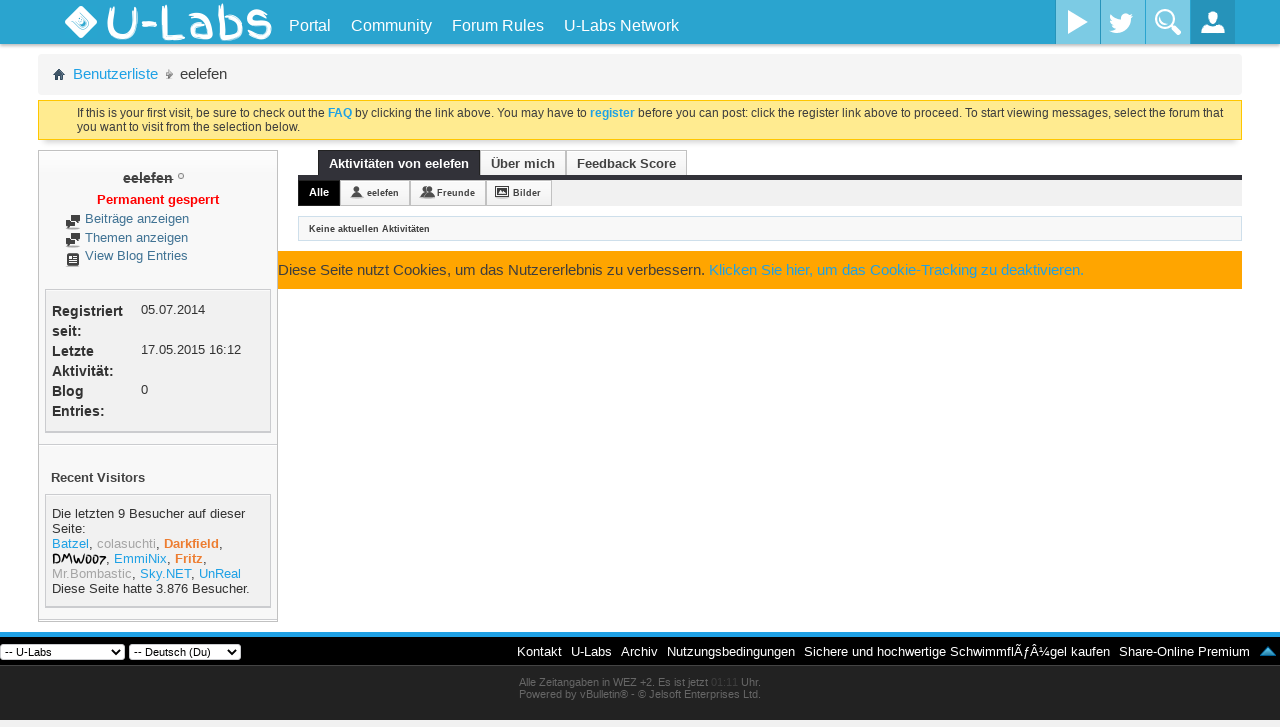

--- FILE ---
content_type: text/html; charset=ISO-8859-1
request_url: https://u-labs.de/forum/members/eelefen-15080
body_size: 14710
content:
<!DOCTYPE html PUBLIC "-//W3C//DTD XHTML 1.0 Transitional//EN" "http://www.w3.org/TR/xhtml1/DTD/xhtml1-transitional.dtd">
<html xmlns="http://www.w3.org/1999/xhtml" dir="ltr" lang="de" id="vbulletin_html">
<head>
	<meta http-equiv="Content-Type" content="text/html; charset=ISO-8859-1" />
<meta id="e_vb_meta_bburl" name="vb_meta_bburl" content="https://u-labs.de/forum" />
<base href="https://u-labs.de/forum/" /><!--[if IE]></base><![endif]-->
<meta name="viewport" content="width=device-width, initial-scale=1.0, maximum-scale=1.0" />


	<link rel="Shortcut Icon" href="images/ulabs/favicon.ico" type="image/x-icon" />


		<meta name="keywords" content="it,technik,games,spiele,konsolen,entwicklung,kaufberatung,development,webentwicklung,security,c#,php,java,javascript,photoshop,gfx,reallife" />
		<meta name="description" content="U-Labs ist deine Community rund um Games, Multimedia, IT und mehr!" />


<!-- uLabs Theme CSS-File -->
<link rel="stylesheet" type="text/css" href="clientscript/ulabsmenu/css/ulabsmenu-full.min.css?v=3" />
<!-- uLabs Theme CSS-File END -->




<script type="text/javascript">
	if (typeof YAHOO === 'undefined') // Load ALL YUI Local
	{
		document.write('<script type="text/javascript" src="clientscript/yui/yuiloader-dom-event/yuiloader-dom-event.js?v=425"><\/script>');
		document.write('<script type="text/javascript" src="clientscript/yui/connection/connection-min.js?v=425"><\/script>');
		var yuipath = 'clientscript/yui';
		var yuicombopath = '';
		var remoteyui = false;
	}
	else	// Load Rest of YUI remotely (where possible)
	{
		var yuipath = 'clientscript/yui';
		var yuicombopath = '';
		var remoteyui = true;
		if (!yuicombopath)
		{
			document.write('<script type="text/javascript" src="clientscript/yui/connection/connection-min.js"><\/script>');
		}
	}
	var SESSIONURL = "s=d9281905da9d54dafb654a849338e908&";
	var SECURITYTOKEN = "guest";
	var IMGDIR_MISC = "images/ulabs/misc";
	var IMGDIR_BUTTON = "images/ulabs/buttons";
	var vb_disable_ajax = parseInt("0", 10);
	var BBURL = "https://u-labs.de/forum";
	var SIMPLEVERSION = "425";
	var LOGGEDIN = 0 > 0 ? true : false;
	var THIS_SCRIPT = "member";
	var RELPATH = "member.php?u=15080";
	var PATHS = {
		forum : "",
		cms   : "",
		blog  : ""
	};
	var AJAXBASEURL = "https://u-labs.de/forum/";
</script>





<script type="text/javascript">
var visitorSourceMatch = document.location["search"].match(/src=([^&]+)/);

if(visitorSourceMatch != null) {
    var visitorSource = visitorSourceMatch[1];
    var noVisitorCookieSet = document.cookie.indexOf("visitorSrc=" + visitorSource) == -1;

    if(noVisitorCookieSet) {
        if(visitorSource == "googleAdWords" || visitorSource == "adklick") {
            var expirationDate = new Date();
            expirationDate.setFullYear(expirationDate.getFullYear() + 5);
            var cookieString = "visitorSrc=" + visitorSource + "; path=/; expires=" + expirationDate.toGMTString();
            console.log("CookieString: " + cookieString);
            document.cookie = cookieString;
        }
    }
}
</script>


	<link rel="alternate" type="application/rss+xml" title="U-Labs Community RSS-Feed" href="https://u-labs.de/forum/external.php?type=RSS2" />
	



	<link rel="stylesheet" type="text/css" href="clientscript/vbulletin_css/style00025l/main-rollup.css?d=1670961902" />
        

	<!--[if lt IE 8]>
	<link rel="stylesheet" type="text/css" href="clientscript/vbulletin_css/style00025l/popupmenu-ie.css?d=1670961902" />
	<link rel="stylesheet" type="text/css" href="clientscript/vbulletin_css/style00025l/vbulletin-ie.css?d=1670961902" />
	<link rel="stylesheet" type="text/css" href="clientscript/vbulletin_css/style00025l/vbulletin-chrome-ie.css?d=1670961902" />
	<link rel="stylesheet" type="text/css" href="clientscript/vbulletin_css/style00025l/vbulletin-formcontrols-ie.css?d=1670961902" />
	<link rel="stylesheet" type="text/css" href="clientscript/vbulletin_css/style00025l/editor-ie.css?d=1670961902" />
	<![endif]-->

	<title>Profil: eelefen - U-Labs Community</title>
	
	<script type="text/javascript" src="clientscript/vbulletin_quick_edit_generic.js?v=425"></script>
	<script type="text/javascript" src="clientscript/vbulletin_quick_edit_visitormessage.js?v=425"></script>
	<script type="text/javascript" src="clientscript/vbulletin_activitystream.js?v=425"></script>
	<script type="text/javascript">

	<!--
	var isIE7 = navigator.userAgent.toLowerCase().indexOf('msie 7') != -1;
	var isIE = navigator.userAgent.toLowerCase().indexOf('msie') != -1;
	var isIE6 = navigator.userAgent.toLowerCase().indexOf('msie 6') != -1;
	var THISUSERID = 15080;


	vB_XHTML_Ready.subscribe(init_PostBits_Lite);

	function init_PostBits_Lite()
	{
		var postbits = YAHOO.util.Dom.getElementsByClassName("postbit_lite", "li", "postlist");
		for (var i = 0; i < postbits.length; i++)
		{
			new PostBit_Lite(postbits[i]);
		}
	}

	function PostBit_Lite(postbit)
	{
		this.postbit = YAHOO.util.Dom.get(postbit);
		this.postid = postbit.id.substr("piccom_".length);
		this.inlinemod = new InlineModControl(this.postbit, this.postid, "imodsel");
	}

	function getParentElement(starterElement, classPattern, testTagName) {
		var currElement = starterElement;
		var foundElement = null;
		while(!foundElement && (currElement = currElement.parentNode)) {
			if ((classPattern && (currElement.className.indexOf(classPattern) != -1)) || (testTagName && (testTagName.toLowerCase() == currElement.tagName.toLowerCase()))) 
			{
				foundElement = currElement;
			}
		}
		//go up the parentNode tree until found element with matching className
		return foundElement;
	}

	//getParentElement
	function tabViewPicker(anchorObject) {
		var clickedTabId = null;
		var tabtree = getParentElement(anchorObject,"tabslight");
		var anchorInventory = tabtree.getElementsByTagName("a");

		var tabIds = [];
		for (var i=0; (currAnchor = anchorInventory[i]); i++) {
			var anchorId = currAnchor.href.substring(currAnchor.href.indexOf("#") + 1, currAnchor.href.length);
			var parentDd = getParentElement(currAnchor,null,"dd");
			if (currAnchor == anchorObject) {
				clickedTabId = anchorId;
				parentDd.className = "userprof_module";
			}
			else
			{
				parentDd.className = "userprof_moduleinactive";
			}
			tabIds.push(anchorId);
		}
	
		//loop thru anchors to gather all tab IDs and set appropriate selected status
		for (var j=0; (currTabId = tabIds[j]); j++) {
			var elem = document.getElementById("view-" + currTabId);
			if (!elem) {continue;}
			if (currTabId == clickedTabId) {
				//elem.className="selected_view_section";
				YAHOO.util.Dom.replaceClass(elem, "view_section", "selected_view_section");
			}
			else
			{
				//elem.className="view_section";
				YAHOO.util.Dom.replaceClass(elem, "selected_view_section", "view_section");
			}
		}

		//set appropriate status on all tabs.
		return false;
	}
	//-->
    </script>

	

	

	
		<link rel="stylesheet" type="text/css" href="clientscript/vbulletin_css/style00025l/memberinfo-rollup.css?d=1670961902" />
	

	<style type="text/css">/**
* Blog Tab
*/

#view-blog .bloglist {width: 100%;}
#view-blog .bloglistall {width: 100%;}
#view-blog .bloglisthead {width: 100%;}
#view-blog .bloglisthead dd {padding: 0.5em; background: #e9e9e9 none repeat-x  ;font:   normal 12px ;}
#view-blog .bloglistinfo{width: auto;}
#view-blog .blogliststats, #view-blog .blogstats {width: 100px;text-align: center;}
#view-blog .bloglistcomments{width: 125px;}
#view-blog .bloglistlastpost, #view-blog .bloglastpost {width: 200px;}
#view-blog .bloglistnotification{width: 108px;}
#view-blog .blogcatbit {padding:0;width:100%;}
#view-blog .blogcatbit .td {padding:0.5em; border-bottom:1px dotted #c8c8c8;}

/**
* iTrader Tab
*/

#cat_itrader_stats-tab, #cat_itrader_stats-tab a:hover {
	height:25px;
	display:inline;
	background-color:transparent;
	margin:0px;
	padding:0px;
	text-align:center;
	border:none;
	
}

a:hover#cat_itrader_stats-tab {
	background:transparent;
}</style>

	<!--[if lt IE 8]><link rel="stylesheet" type="text/css" href="clientscript/vbulletin_css/style00025l/sidebar-ie.css?d=1670961902" />
	<link rel="stylesheet" type="text/css" href="clientscript/vbulletin_css/style00025l/member-ie.css?d=1670961902" />
	<link rel="stylesheet" type="text/css" href="clientscript/vbulletin_css/style00025l/postbit-lite-ie.css?d=1670961902" /><![endif]-->

	

	
		<link rel="stylesheet" type="text/css" href="css.php?userid=15080&amp;cssuid=0&amp;d=1767222687&amp;td=ltr&amp;styleid=0&amp;sheet=userprofile.css" />
		<link rel="stylesheet" type="text/css" href="clientscript/vbulletin_css/style00025l/additional.css?d=1670961902" />

<!-- uLabsMenu with jQuery  -->
<script type="text/javascript" src="clientscript/ulabsmenu/js/ulabsmenu-full.min.js?v=2"></script>
<!-- GA Tracking Ereignisse -->
<script type="text/javascript">
$(function() {
	var threadId = getThreadId();
	// Antwort auf einen Thread wird gepostet
	$("#qr_submit").click(function() { 
		_gaq.push(['_trackEvent','Forum', 'Post', threadId]);
	});
});
function getThreadId() {
    var searchThreadId = $("input[name='searchthreadid']");
    if(searchThreadId.length != 0) {
        return searchThreadId.val();
    }
    return -1;
}
</script>
<!-- GA -->
<!--
<script type="text/javascript">
  var _gaq = _gaq || [];
  _gaq.push(['_setAccount', 'UA-19852165-5']);
  _gaq.push (['_gat._anonymizeIp']);
  _gaq.push(["_setCustomVar", 2, "Angemeldet", (0 > 0 ? "Ja" : "Nein"), 2]);
  _gaq.push(["_setCustomVar", 1, "Projekt", "Forum", 3]);
  _gaq.push(['_trackPageview']);

  (function() {
    var ga = document.createElement('script'); ga.type = 'text/javascript'; ga.async = true;
    
    ga.src = ('https:' == document.location.protocol ? 'https://' : 'http://') + 'stats.g.doubleclick.net/dc.js';
    var s = document.getElementsByTagName('script')[0]; s.parentNode.insertBefore(ga, s);
  })();
</script>
-->
<!-- GA ende -->


<script type="text/javascript">
  var _paq = window._paq || [];
 
  _paq.push(['setCustomRequestProcessing', function(params){
       httpRequest = new XMLHttpRequest();
       httpRequest.open('GET', '//insights.u-labs.de/custom.php?d=' + btoa(params) + '&ts=' + new Date().getTime());
       httpRequest.send();
  }]);

  

  _paq.push(['enableHeartBeatTimer']);
  _paq.push(['trackPageView']);
  _paq.push(['enableLinkTracking']);
  (function() {
    var u="//insights.u-labs.de/";
    _paq.push(['setTrackerUrl', u+'mtm']);
    _paq.push(['setSiteId', '5']);
    var d=document, g=d.createElement('script'), s=d.getElementsByTagName('script')[0];
    g.type='text/javascript'; g.async=true; g.defer=true; g.src=u+'smtm'; s.parentNode.insertBefore(g,s);
  })();
</script>
 
<noscript>
    <img src="https://insights.u-labs.de/mtm?idsite=5&rec=1" style="border:0" alt="" />
</noscript>
	
</head>

<body>
	



<!--<div id="content-container">
<div id="main-content" class="clearfix">-->

<div id="main-container" class="container-fluid relative overflow-hidden full-height">
    <!-- Side Menu (.st-effect-1) -->
    <nav class="hidden-menu st-effect-1" id="menu-1">
		<h2>Hallo <a href="members/unregistriert-0?s=d9281905da9d54dafb654a849338e908">Unregistriert</a>!</h2>
		<ul>
			<li>
				<a href="usercp.php"><i class="icon-cog icon-white icon-pos"></i>Kontrollzentrum</a>
			</li>
			<li>
				<a href="profile.php?do=editprofile"><i class="icon-pencil icon-white icon-pos"></i>Profil bearbeiten</a>
			</li>
			<li>
				<a href="private.php"><i class="icon-envelope icon-white icon-pos"></i>Nachrichtensystem</a>
			</li>
			<li>
				<a href="search.php?do=getnew&contenttype=vBForum_Post"><i class="icon-file icon-white icon-pos"></i>Neue Beiträge</a>
			</li>
			<li>
				<a href="search.php?do=finduser&userid=0&starteronly=1&contenttype=vBForum_Thread"><i class="icon-list-alt icon-white icon-pos"></i>Meine Themen</a>
			</li>
			<li>
				<a href="premiumMembershipOrder.php"><i class="icon-list-alt icon-white icon-pos"></i>Premium-Mitglied werden</a>
			</li>
			<li>
				<a href="profile.php?do=buddylist"><i class="icon-heart icon-white icon-pos"></i>Kontakte</a>
			</li>
			<li>
				<a href="calendar.php"><i class="icon-calendar icon-white icon-pos"></i>Kalender</a>
			</li>
			<li>
				<a href="misc.php?do=myreports"><i class="icon-flag icon-white icon-pos"></i>Meine Reports</a>
			</li>
        <li><a href="#"><i class="icon-off icon-white icon-pos"></i>Logout</a></li>
      </ul>
	  <!-- social network sidebar top right -->
      <div class="social-media-sidebar">
        <a class="facebook-sb" title="Facebook" target="_blank" href="https://www.facebook.com/ULabsOfficial"><span>Facebook</span></a>
        <a class="twitter-sb" title="Twitter" target="_blank" href="https://twitter.com/ULabsDE"><span>Twitter</span></a>
      </div>
    </nav>
    <!-- /Side Menu (.st-effect-1) -->
    
    <!-- WRAPPER -->
    <div class="wrapper relative full-height">
		<!-- ST-CONTENT -->
		<div class="st-content relative full-height"><!-- this is the wrapper for the content -->
			<!-- ST-CONTENT-INNER -->
			<div class="st-content-inner relative">
				<!-- MAIN -->
				<div id="mainn" class="main" style="position:relative">
					<!-- MENU-BG -->
					<div class="container-fluid menu-bg" style="width: 100%;">
						<!-- BM-CONTAINER -->
						<div class="row-fluid site-width bm-container">
							
								<!-- Gäste: Platzhalter für den nicht vorhandenen uButton -->
								<div class="slidemenu-toggler" style="width:100px;height:40px;"></div>
							
							<!-- Titel -->
							<div class="site-title">
								<a href="https://u-labs.de/forum">
									<!-- Logo vom alten Design mit Flamme -->
									<!--<div id="ulabs-logo"></div>-->
									<img src="https://u-img.net/img/7797Mq.png" id="ulabs-logo" style="width: auto">
									<h1 id="ulabs">U-Labs</h1>
								</a>
							</div>
							<div class="top-nav hidden-phone">
								<ul>
								
		
			
				
					
						
							<li id="link_nti5_329"><a href="https://u-labs.de">Portal</a></li>
						
					
				
					
						<li id="vbmenu_community">
							<a href="javascript://" class="popupctrl">Community</a>
							<ul>
								
									<li><li id="vbclink_members"><a href="memberlist.php?s=d9281905da9d54dafb654a849338e908">Benutzerliste</a></li>
								
									<li><li id="vbflink_calendar"><a href="calendar.php?s=d9281905da9d54dafb654a849338e908">Kalender</a></li>
								
									<li><li id="link_mzu1_787"><a href="showgroups.php">Forum-Team</a></li>
								
								
							</ul>
						</li>
					
				
					
						
							<li id="vsafrules_link"><a href="misc.php??s=d9281905da9d54dafb654a849338e908do=vsarules">Forum Rules</a></li>
						
					
				
				
			
		
									<!-- notifications -->
									
									<!-- uLabs Network -->
									<li class="top-nav-mega"><a href="/" title="">U-Labs Network</a>
										<ul class="top-nav-mega-1">
											<div class="row-fluid">
												<div class="span12">
													<!-- Account-Boerse -->
													<div class="row-fluid mega-news-item">
														<div class="span4">
															<img src="https://u-img.net/img/4147Ak.png" alt="Kostenloser Premium-Download von Uploaded.net und Share-Online.biz mit der Account-Boerse!">
														</div>
														<div class="span8">
															<h3><a href="https://u-labs.de/accountBoerse/" title="Account-Boerse" onclick="_gaq.push(['_trackEvent', 'Navigation', 'uLabsNetwork', 'Account-Boerse']);">Account-Boerse</a></h3>
															Downloade ohne Wartezeit und Geschwindigkeitsbeschränkung von Uploaded.net und Share-Online.biz!
														</div>
													</div>
													<!-- U-IMG -->
													<div class="row-fluid mega-news-item">
														<div class="span4">
															<img src="https://u-img.net/img/5750Gw.png" alt="U-IMG - Dein einfacher und schneller Speicherdienst für Bilder aller Art!">
														</div>
														<div class="span8">
															<h3><a href="https://u-img.net" title="U-IMG" onclick="_gaq.push(['_trackEvent', 'Navigation', 'uLabsNetwork', 'U-IMG']);">U-IMG</a></h3>
															Schneller Speicherdienst für Bilder, die in Forenbeiträge eingefügt oder an Freunde gesendet werden können.
														</div>
													</div>
												</div>
											</div>
										</ul>
									</li>
								</ul>
							</div>
							
                <!-- Wayout Menu - Social Media Buttons -->
                <div class="social-media visible-desktop">
                  <!--<a class="facebook" data-toggle="tooltip" title="Facebook" href="http://www.facebook.com/pages/U-Hacksnet/177401285710063?ref=hl" target="_blank"><span>Facebook</span></a>-->
                  <a class="youtube" title="YouTube" href="https://www.youtube.com/channel/UCojIU5d16KMXYcsjPkovmqQ" target="_blank" ><span>YouTube</span></a>
                  <a class="twitter" title="Twitter" href="https://twitter.com/ULabsDE" target="_blank" ><span>Twitter</span></a>
                  <!--<a class="google-plus" title="Google+" href="#"><span>Google Plus</span></a>-->
                </div>
                <!-- /Wayout Menu - Social Media Buttons -->
                
                <!-- Wayout Menu - Search Toggle -->
                <div class="search-toggler hidden-phone">
                  <button id="search-form" class="search-toggle"></button>
                </div>
                <!-- /Wayout Menu - Search Toggle -->
                
                <!-- Wayout Menu - Login Toggle -->
                <div class="loginbox-toggler">
                  <button id="login-form" class="login-toggle"></button>
                </div>
                <!-- Wayout Menu - /Login Toggle -->
                
              </div>
              <!-- /BM-CONTAINER -->
              
              <!-- Search Input -->
			  <form id="ulQuickSearch" action="search.php?do=process" method="post">
					<input type="hidden" name="securitytoken" value="guest">
					<input type="hidden" name="do" value="process">
					<input type="text" name="query" id="search-container" placeholder="Was suchst du?">
			</form>
              <!-- /Search Input -->
              
              <!-- Login Container -->
              <div id="login-container">
			  
                <form id="login-form" method="POST" action="login.php?do=login" onsubmit="md5hash(vb_login_password, vb_login_md5password, vb_login_md5password_utf, 0)">
                  <div class="control-group">
                    <div class="controls">
                      <input type="text" id="vb_login_username" name="vb_login_username" accesskey="u" placeholder="Benutzername">
                    </div>
                  </div>
                  <div class="control-group">
                    <div class="controls">
                      <input type="password" id="vb_login_password" name="vb_login_password" placeholder="Password">
                    </div>
                  </div>
				  <div class="control-group">
                    <div class="controls">
						<label for="cb_cookieuser"><input type="checkbox" name="cookieuser" id="cb_cookieuser" value="1" checked="checked" tabindex="1" /> <acronym style="border-bottom: 1px dotted #000000; cursor: help; vertical-align: top;" title="Sie bleiben angemeldet, bis Sie sich selbst abmelden.">Angemeldet bleiben?</acronym></label>
</div>
				  </div>
                  <div class="register-forgot clearfix">
                  	<div style="float:left"><a href="register.php">Registrieren</a></div>
                    <div style="float:right"><a href="login.php?do=lostpw">Logindaten vergessen?</a></div>
                  </div>
				  
				  <input type="hidden" value="" name="s">
					<input type="hidden" value="guest" name="securitytoken">
					<input type="hidden" value="login" name="do">
					<input type="hidden" name="vb_login_md5password">
					<input type="hidden" name="vb_login_md5password_utf">
					<input class="hiddensubmit" type="submit" value="do" name="hiddenlogin">

                  <button href="javascript:void(0)">Login</button>
                </form>
			
              </div>
              <!-- /Login Container -->
              
            </div>
            <!-- /MENU-BG -->
          </div>
          <!-- MAIN -->
          
          <!-- Curtain fade-in when menu item hovered -->
          <div class="curtain"></div>
          <!-- / Curtain -->

<!-- NEW NAVI END -->

<div class="wrapper">






    <!-- UL sidebar newest posts -->
    <script type="text/javascript">
        var ulSidebarAjaxBaseUrl = 'https://u-labs.de/forum';
    </script>
    <script type="text/javascript" src="https://u-labs.de/forum/clientscript/ul-post-sidebar.js"></script>




	




<style type="text/css">
.postcontent img {
    max-width: 100%;
}
</style>
	</div><!-- closing div for above_body -->




<div class="body_wrapper">

<div id="breadcrumb" class="breadcrumb">
	<ul class="floatcontainer">
		
		<li class="navbithome"><a href="index.php?s=d9281905da9d54dafb654a849338e908" accesskey="1"><span class="navbithomeicon"></span></a></li>
		
	<li class="navbit"><a href="memberlist.php?s=d9281905da9d54dafb654a849338e908">Benutzerliste</a></li>

		
	<li class="navbit lastnavbit"><span>eelefen</span></li>

	</ul>
	<hr />
</div>


<!-- Twitchbox -->

<!-- /Twitchbox -->





	<form action="profile.php?do=dismissnotice" method="post" id="notices" class="notices">
		<input type="hidden" name="do" value="dismissnotice" />
		<input type="hidden" name="s" value="s=d9281905da9d54dafb654a849338e908&amp;" />
		<input type="hidden" name="securitytoken" value="guest" />
		<input type="hidden" id="dismiss_notice_hidden" name="dismiss_noticeid" value="" />
		<input type="hidden" name="url" value="" />
		<ol>
			<li class="restore" id="navbar_notice_5">
   <div class="notice_wrap">
	
	
	If this is your first visit, be sure to
		check out the <a href="faq.php?s=d9281905da9d54dafb654a849338e908" target="_blank"><b>FAQ</b></a> by clicking the
		link above. You may have to <a href="register.php?s=d9281905da9d54dafb654a849338e908" target="_blank"><b>register</b></a>
		before you can post: click the register link above to proceed. To start viewing messages,
		select the forum that you want to visit from the selection below.
   </div>
</li>
		</ol>
	</form>

	
	<div class="member_content userprof fullwidth" style="display:block;" id="member_content">
		<div class="profile_widgets member_summary userprof_moduleinactive userprof_moduleinactive_border sidebarleft" id="sidebar_container">
			<div class="block mainblock moduleinactive_bg">
				<h1 class="blocksubhead prof_blocksubhead">
					
					<span id="userinfo">
						<span class="member_username"><span class="permalocked">eelefen</span></span>
						<span class="member_status"><img class="inlineimg onlinestatus" src="images/ulabs/statusicon/user-offline.png" alt="eelefen ist offline" border="0" />
</span>
						
							<br />
							<span class="usertitle"><span class="permalocked-title"><b>Permanent gesperrt</b></span></span>
						
						
						
					</span>
				</h1>
				<div id="userinfoblock" class="floatcontainer">
					
					<ul id="usermenu" class="usermenu">
						
						
						
						
						
						
						
						<li><a href="search.php?s=d9281905da9d54dafb654a849338e908&amp;do=finduser&amp;userid=15080&amp;contenttype=vBForum_Post&amp;showposts=1"><img src="images/ulabs/site_icons/forum.png" alt="Beiträge anzeigen" class="inlineimg" /> Beiträge anzeigen</a></li>
						<li><a href="search.php?s=d9281905da9d54dafb654a849338e908&amp;do=finduser&amp;userid=15080&amp;starteronly=1&amp;contenttype=vBForum_Thread"><img src="images/ulabs/site_icons/forum.png" alt="Themen anzeigen" class="inlineimg" /> Themen anzeigen</a></li>
						
						
							<li><a href="blog.php?s=d9281905da9d54dafb654a849338e908&amp;u=15080" rel='nofollow'><img src="images/ulabs/site_icons/blog.png" class="inlineimg" alt="" /> View Blog Entries</a></li>
						
						
					</ul>
				</div>
			</div>
		  
		  
		  <!-- stats_mini -->
<div id="view-stats_mini" class="subsection block">
	<div class="mini_stats blockbody userprof_content userprof_content_border">
	<div class="userinfo " >
		<h5 class="blocksubhead userprof_blocksubhead smaller">Kurzinfo</h5>
		<div class="blockrow member_blockrow">

			<dl class="stats">
				<dt>Registriert seit</dt>
				<dd> 05.07.2014</dd>
			</dl>
	
	
	<dl class="stats">
		<dt>Letzte Aktivität</dt>
		<dd> 17.05.2015 <span class="time">16:12</span></dd>
	</dl>
	

			<dl class="stats">
	<dt>Blog Entries</dt>
	<dd>0</dd>
</dl>
			
		</div>
	</div><!-- blockbody -->
</div><!-- widget block mini_stats -->
</div>
<div class="underblock"></div>
<!-- / stats_mini -->
		  
		  
		  
		  
		  
		  
		  
		  <!-- visitors -->
<div id="view-visitors" class="subsection block">
	<div class="visitors">
	<h5 class="blocksubhead userprof_blocksubhead smaller">Recent Visitors</h5>
	<div class="blockbody userprof_content userprof_content_border">
		<div class="blockrow member_blockrow">
			
				<div class="meta">
					Die letzten 9 Besucher auf dieser Seite:
				</div>
				<ol class="commalist">
					
						<li><a class="username" href="members/batzel-14676?s=d9281905da9d54dafb654a849338e908"><span class="user">Batzel</span></a>, </li>
					
						<li><a class="username" href="members/colasuchti-2505?s=d9281905da9d54dafb654a849338e908"><span class="plus">colasuchti</span></a>, </li>
					
						<li><a class="username" href="members/darkfield-6890?s=d9281905da9d54dafb654a849338e908"><span class="moderation" stye="color: #ED7D31">Darkfield</span></a>, </li>
					
						<li><a class="username" href="members/dmw007-18?s=d9281905da9d54dafb654a849338e908"><span class="projecthead">DMW007</span></a>, </li>
					
						<li><a class="username" href="members/emminix-20812?s=d9281905da9d54dafb654a849338e908"><span class="user">EmmiNix</span></a>, </li>
					
						<li><a class="username" href="members/fritz-9471?s=d9281905da9d54dafb654a849338e908"><span class="moderation" stye="color: #ED7D31">Fritz</span></a>, </li>
					
						<li><a class="username" href="members/mr-bombastic-1807?s=d9281905da9d54dafb654a849338e908"><span class="plus">Mr.Bombastic</span></a>, </li>
					
						<li><a class="username" href="members/sky-net-182?s=d9281905da9d54dafb654a849338e908"><span class="user">Sky.NET</span></a>, </li>
					
						<li><a class="username" href="members/unreal-2321?s=d9281905da9d54dafb654a849338e908"><span class="user">UnReal</span></a></li>
					
				</ol>
			
			<span class="totalvisits">Diese Seite hatte <strong>3.876</strong> Besucher.</span>
		</div>
	</div>
</div>
</div>
<div class="underblock"></div>
<!-- / visitors -->
		  
		  
		</div>
		<div class="member_tabs contentright" id="userprof_content_container">

			<div class="tabbackground" id="profile_tabs">
				<div class="floatleft" id="tab_container">
					<dl class="tabslight">
						<dt>Tab Content</dt>
						
						<dd class="userprof_module" ><a id="activitystream-tab" href="members/eelefen-15080?s=d9281905da9d54dafb654a849338e908&amp;tab=activitystream#activitystream" onclick="return tabViewPicker(this);">Aktivitäten von eelefen</a></dd>
						
						<dd class="userprof_moduleinactive" ><a id="aboutme-tab" href="members/eelefen-15080?s=d9281905da9d54dafb654a849338e908&amp;tab=aboutme#aboutme" onclick="return tabViewPicker(this);">Über mich</a></dd>
						
						
						
						<dd class="userprof_moduleinactive"><a id="cat_itrader_stats-tab" href="members/eelefen-15080?s=d9281905da9d54dafb654a849338e908&amp;tab=cat_itrader_stats#cat_itrader_stats" onclick="return tabViewPicker(this);">Feedback Score</a></dd>
					</dl>
				</div>
				
					
				
				<div class="memberprofiletabunder"></div>
			</div>

			<div class="profile_content userprof">
				<div id="view-activitystream" class="selected_view_section">
					<script type="text/javascript">
<!--
	var activity_stream_options = {
		'type'        : 'member',
		'mindateline' : '0',
		'maxdateline' : '0',
		'minscore'    : '0',
		'minid'       : '',
		'maxid'       : '',
		'count'       : '0',
		'totalcount'  : '0',
		'perpage'     : '30',
		'refresh'     : '1'
	};
// -->
</script>
<div class="activitystream_block">
	<div id="activity_tab_container">
		<div>
			<dl class="as-tabs">
				<dt>Tab Content</dt>
				<dd id="asall" class="selected"><div><a href="members/eelefen-15080?s=d9281905da9d54dafb654a849338e908&amp;tab=activitystream&amp;type=all">Alle</a></div></dd>
				<dd id="asuser" class=""><div><a href="members/eelefen-15080?s=d9281905da9d54dafb654a849338e908&amp;tab=activitystream&amp;type=user">eelefen</a></div></dd>
				<dd id="asfriend" class=""><div><a href="members/eelefen-15080?s=d9281905da9d54dafb654a849338e908&amp;tab=activitystream&amp;type=friends">Freunde</a></div></dd>
				
				<dd id="asphoto" class=""><div><a href="members/eelefen-15080?s=d9281905da9d54dafb654a849338e908&amp;tab=activitystream&amp;type=photos">Bilder</a></div></dd>
			</dl>
		</div>
	</div>
	
	<div id="newactivity_container" class="newactivity hidden userprof_headers userprof_headers_border">
		<span id="newactivitylink">Neue Aktivitäten (<span id="newactivitycount"></span>) - Hier klicken zum Aktualisieren</span>
	</div>	
	
	<div id="newactivity_nomore" class="newactivity hidden userprof_headers userprof_headers_border">
		<span>Bitte lade die Seite nochmals um 200+ neue Einträge anzusehen, welche in der Zwischenzeit erstellt wurden.</span>
	</div>	

	<ul id="activitylist">
		<li id="olderactivity" class="hidden">
			<div class="block1"><hr /></div>
			<div class="block2">Ältere Aktivitäten</div>
			<div class="block3"><hr /></div>
		</li>
		
	</ul>
	
	<div id="moreactivity_container" class="moreactivity userprof_headers userprof_headers_border">
		<a id="moreactivitylink" class="hidden" href="members/eelefen-15080?s=d9281905da9d54dafb654a849338e908&amp;tab=activitystream&amp;type=all&amp;page=1">Weitere Aktivitäten</a>
		<span id="noresults" class="hidden">Keine weiteren Ergebnisse</span>
		<span id="noactivity">Keine aktuellen Aktivitäten</span>
		<img id="moreactivityprogress" class="hidden" src="images/ulabs/misc/progress3.gif" alt="" />	
	</div>
</div>
				</div>
				<div id="view-visitor_messaging" class="view_section vm_other_prof">
					
				</div>
				<div id="view-aboutme" class="view_section">
					

<div class="blocksubhead subsectionhead userprof_headers userprof_headers_border">
	<span class="subsectiontitle">Über eelefen</span>

<!-- basic information -->
<h4 class="subsectionhead-understate" id="about-me">Allgemeines</h4>

</div>
<div class="subsection">
	<div class="blockbody userprof_content userprof_content_border">
		

		
	<h5 class="subblocksubhead subsubsectionhead first">Über eelefen</h5>
	
	<dl>

	<dt>Geschlecht:</dt>
	<dd>Weiblich</dd>


</dl>

	</div>
</div>

					
					<!-- stats -->
<div id="view-stats" class="subsection block">
	<!-- Statistics -->
<div class="blocksubhead subsectionhead userprof_headers userprof_headers_border" >
<h4 id="view-statistics" class="subsectionhead-understate"  style="width:100%">Statistiken</h4><br />
</div>
<div class="blockbody subsection userprof_content userprof_content_border">

	
	<h5 class="subblocksubhead subsubsectionhead first">Beiträge</h5>
	<dl class="blockrow stats">
		<dt>Beiträge</dt>
		<dd> 39</dd>
	</dl>
	<dl class="blockrow stats">
		<dt>Beiträge pro Tag</dt>
		<dd> 0,01</dd>
	</dl>
	

	


	

	

	<h5 class="subsubsectionhead">Total Thanks</h5>
<dl class="stats">
	<dt>Total Thanks</dt>
	<dd>1</dd>
</dl>
<ul class="group">
	<li>
	
		
			Thanked 11 Times in 8 Posts
		
	
	</li>
    <li>
		<a href="post_thanks.php?s=d9281905da9d54dafb654a849338e908&amp;do=findthanks&amp;u=15080">Find all thanked posts by eelefen</a>
	</li>
	<li>
		<a href="post_thanks.php?s=d9281905da9d54dafb654a849338e908&amp;do=findthanks_user_gave&amp;u=15080">Find all posts thanked by eelefen</a>
	</li>
</ul>

	<h5 class="subblocksubhead subsubsectionhead">Diverse Informationen</h5>
	
	<dl class="blockrow stats">
		<dt>Letzte Aktivität</dt>
		<dd> 17.05.2015 <span class="time">16:12</span></dd>
	</dl>
	
	
	<dl class="blockrow stats">
		<dt>Registriert seit</dt>
		<dd> 05.07.2014</dd>
	</dl>
	
	<dl class="blockrow stats">
		<dt>Empfehlungen</dt>
		<dd> 0</dd>
	</dl>
	
	

	
</div>
<!-- view-statistics -->
</div>
<div class="underblock"></div>
<!-- / stats -->
				</div>
				<div id="view-friends-content" class="view_section">
					
				</div>
				<div id="view-infractions-content" class="view_section">
					
				</div>
				<div id="view-reputation-content" class="view_section">
					
				</div>
				
<div id="view-cat_itrader_stats" class="view_section">
<div class="subsection">
<table cellpadding="0" cellspacing="0" border="0" width="100%" align="center">
	<tr>
		<td class="blocksubhead" align="center">iTrader Profile</td>
		<td class="blocksubhead" align="center">Recent Ratings</td>
	</tr>
	<tr>
		<td class="blockbody" valign="top" align="left" style="padding:5px;">
			<table border="0" width="100%" align="center">
				<tr>
					<td><strong>Feedback Score:</strong><br /><strong>Positive Feedback:</strong></td>
					<td><strong>0<br />0%</strong></td>
				</tr>
				<tr>
					<td>Members who left positive:<br />Members who left negative:</td>
					<td>0<br />0</td>
				</tr>
				<tr>
					<td>Total positive feedback:</td>
					<td>0</td>
				</tr>
				<tr>
				  <td colspan="2" align="center"><a href="https://u-labs.de/forum/itrader_feedback.php?s=d9281905da9d54dafb654a849338e908&amp;u=15080"><b>Submit Feedback For eelefen</b></a><br /><a href="https://u-labs.de/forum/itrader.php?s=d9281905da9d54dafb654a849338e908&amp;u=15080"><strong>View Complete Feedbacks for eelefen</strong></a></td>
				</tr>
			</table>
		</td>
		<td class="blockbody" align="center" valign="top" align="left" style="padding:5px;">
			<table border="0" width="100%" align="center">
				<tr>
					<td>&nbsp;</td>
					<td align="center">Past<br />Month</td>
					<td align="center">Past<br />6 Months</td>
					<td align="center">Past<br />12 Months</td>
				</tr>
				<tr>
					<td colspan="4" class="alt2" style="padding:1px"></td>
				</tr>
				<tr style="color:#008000;">
					<td align="left"><img src="https://u-labs.de/forum/images/itrader/icon_positive.png" class="inlineimg" alt="" />&nbsp;</td>
					<td align="center">0</td>
					<td align="center">0</td>
					<td align="center">0</td>
				</tr>
				<tr>
					<td colspan="4" class="alt2" style="padding:1px"></td>
				</tr>
				<tr>
					<td align="left"><img src="https://u-labs.de/forum/images/itrader/icon_neutral.png" class="inlineimg" alt="" />&nbsp;</td>
					<td align="center">0</td>
					<td align="center">0</td>
					<td align="center">0</td>
				</tr>
				<tr>
					<td colspan="4" class="alt2" style="padding:1px"></td>
				</tr>
					<tr  style="color:#FF0000;">
					<td align="left"><img src="https://u-labs.de/forum/images/itrader/icon_negative.png" class="inlineimg" alt="" />&nbsp;</td>
					<td align="center">0</td>
					<td align="center">0</td>
					<td align="center">0</td>
				</tr>
			</table>
		</td>
	</tr>
</table>
</div>
</div>

<div class="underblock"></div>
<!-- / cat_itrader_stats -->  
			</div>
		</div>
	</div>
	
<!--<iframe
    src="https://player.twitch.tv/?channel=epiclinux&parent=u-labs.de&muted=true&autoplay=true"
    height="400"
    width="800"
    frameborder="0"
    scrolling="no"
    allowfullscreen="true">
</iframe>
-->




    <script>
        let cName = 'linkClick'
        let isMobile = /Android|webOS|iPhone|iPad|iPod|BlackBerry|IEMobile|Opera Mini/i.test(navigator.userAgent)
 
        if(!isMobile) {
            let links = document.getElementsByTagName("a")
            let linksArray = Array.from(links)
            let foreignLinks = linksArray.filter(function(link) {
                let href = link.getAttribute("href")
                return href !== null && href.indexOf("u-labs.de") == -1 && href.startsWith("http") && !href.startsWith("javascript") && !href.startsWith("#")
            })
var ids = foreignLinks .map(function(v){
    return v.getAttribute("href");
});
console.log(ids )
 
            let refCats = [
                {
                    name: 'Blu-Ray & DVD',
                    link: 'https://www.amazon.de/b/ref=as_li_qf_br_sr_tl?ie=UTF8&node=284266&tag=uha-21&camp=1638&creative=6742&linkCode=ur2&linkId=c09eaf3685b3f42729f9dd35561e1d3a'
                },{
                    name: 'Bekleidung & Accessoires',
                    link: 'https://www.amazon.de/b/ref=as_li_qf_br_sr_il_tl?ie=UTF8&node=77028031&tag=uha-21&camp=1638&creative=6742&linkCode=as2&linkId=b360aa4296a142b7540a71261eda2474'
                }, {
                    name: 'Beleuchtung',
                    link: 'https://www.amazon.de/b/ref=as_li_qf_br_sr_il_tl?ie=UTF8&node=213083031&tag=uha-21&camp=1638&creative=6742&linkCode=as2&linkId=755248edc2429306c5b69d65783f4d0c'
                },{
                    name: 'Computer & Zubehör',
                    link: 'https://www.amazon.de/b/ref=as_li_qf_br_sr_il_tl?ie=UTF8&node=340843031&tag=uha-21&camp=1638&creative=6742&linkCode=as2&linkId=a3494ea902d7931a6ea5643ba42dedd5'
                },{
                    name: 'Software',
                    link: 'https://www.amazon.de/b/ref=as_li_qf_br_sr_il_tl?ie=UTF8&node=301927&tag=uha-21&camp=1638&creative=6742&linkCode=as2&linkId=c1e61bae1cec9f8b3a1362fe6124fc1f'
                },{
                    name: 'Spiele und Spielwaren',
                    link: 'https://www.amazon.de/b/ref=as_li_qf_br_sr_il_tl?ie=UTF8&node=12950651&tag=uha-21&camp=1638&creative=6742&linkCode=as2&linkId=b8689828537d18abb927ab9812d0e3a5'
                },{
                    name: 'Videospiele',
                    link: 'https://www.amazon.de/b/ref=as_li_qf_br_sr_il_tl?ie=UTF8&node=300992&tag=uha-21&camp=1638&creative=6742&linkCode=as2&linkId=8000d1ff941f4f3d384931f0c9f4d2f7'
                }
            ]
            for(let i = 0; i < foreignLinks.length; i++){
                let link = foreignLinks[i]
                let originalLink = link.getAttribute("href")
 
                link.onclick = function(e) {
                    let cVal = localStorage.getItem(cName)
                    if(cVal == null){
                        let refCat = refCats[Math.floor(Math.random() * refCats.length)];
                        _paq.push(['trackEvent', 'Amazon', refCat.name])
                        localStorage.setItem(cName, 1)
    
                        let win = window.open(refCat.link, '_blank')
                        //win.focus()
                        win.opener.focus()
                    }
                }
            }
        }
    </script>






<!-- UL Portal START -->

<!-- condition="!$bbuserinfo['userid']" -->


<!-- UL Portal END -->

<div style="background-color: orange;padding: 10px">
Diese Seite nutzt Cookies, um das Nutzererlebnis zu verbessern. <a href="javascript:gaOptout()">Klicken Sie hier, um das Cookie-Tracking zu deaktivieren.</a>
</div>
<script>
// Set to the same value as the web property used on the site
var gaProperty = 'UA-19852165-5';

// Disable tracking if the opt-out cookie exists.
var disableStr = 'ga-disable-' + gaProperty;
if (document.cookie.indexOf(disableStr + '=true') > -1) {
  window[disableStr] = true;
}

// Opt-out function
function gaOptout() {
  document.cookie = disableStr + '=true; expires=Thu, 31 Dec 2099 23:59:59 UTC; path=/';
  window[disableStr] = true;
}
</script>




</div> <!-- closing div for body_wrapper -->
</div> <!-- closing div for wrapper -->
</div> <!-- closing div for main-content -->
</div> <!-- closing div for content-container -->

<div id="footer-container">
<div id="footer" class="floatcontainer footer">
	
	<div class="wrapper">
	
	<form action="" method="get" id="footer_select" class="footer_select">

		
			<select name="styleid" onchange="switch_id(this, 'style')">
				<optgroup label="Style auswählen"><option class="hidden"></option></optgroup>
				
									
					
	<option value="24" class="" >-- U-Hacks</option>

	<option value="11" class="" >---- U-Hacks Blue</option>

	<option value="15" class="" >---- U-Hacks Orange</option>

	<option value="25" class="" selected="selected">-- U-Labs</option>

										
				
				
			</select>	
		
		
		
			<select name="langid" onchange="switch_id(this, 'lang')">
				<optgroup label="Sprache auswählen">
					
	<option value="2" class="" selected="selected">-- Deutsch (Du)</option>

	<option value="1" class="" >-- Deutsch (Sie)</option>

				</optgroup>
			</select>
		
	</form>

	<ul id="footer_links" class="footer_links">
		<li><a href="sendmessage.php?s=d9281905da9d54dafb654a849338e908" rel="nofollow" accesskey="9">Kontakt</a></li>
		<li><a href="https://u-labs.de/forum">U-Labs</a></li>
		
		
		<li><a href="archive/index.php?s=d9281905da9d54dafb654a849338e908">Archiv</a></li>
		
		
		<li><a href="impressum.php">Nutzungsbedingungen</a></li>
		<li><a href="http://schwimmfluegel-kaufen.de">Sichere und hochwertige SchwimmflÃƒÂ¼gel kaufen</a></li>
<li><a href="https://www.share-online.biz/affiliate/353837383030313B3239313630383538303133" rel="nofollow">Share-Online Premium</a></li>
		<li><a href="javascript:void(0)" class="backtotop" title="Nach oben"><span class="backtotop"></span></a></li>
	</ul>
	

	
	
	<script type="text/javascript">
	<!--
		// Main vBulletin Javascript Initialization
		vBulletin_init();
	//-->
	</script>
        
   	</div>
</div>



<div class="below_body"><div class="wrapper">
<div id="footer_time" class="shade footer_time">Alle Zeitangaben in WEZ +2. Es ist jetzt <span class="time">01:11</span> Uhr.</div>
		<div id="footer_morecopyright" class="shade footer_morecopyright">
			<!-- Do not remove cronimage or your scheduled tasks will cease to function -->
			
			<!-- Do not remove cronimage or your scheduled tasks will cease to function -->
			Powered by vBulletin® - © Jelsoft Enterprises Ltd.
			
		</div>
		 
		
	
	<div class="right">
		<div class="socialicons">
			
			
			
			
			
			
		</div>
	</div>
	
	<div class="clear"></div>

</div></div>

</div>

<!-- DIALOGS -->




<style type="text/css">
.subforum .subforumicon {
	margin-left:0px;
}
</style>

<!-- SCHLIESSENDE TAGS FUER NAVI LEISTE START -->
  
        </div>
        <!-- /ST-CONTENT-INNER -->
      <!--</div>-->
      <!-- /ST-CONTENT -->
    <!--</div>-->
    <!-- /WRAPPER -->
  <!--</div>-->
  <!-- /MAIN CONTAINER -->

<!-- SCHLIESSENDE TAGS FUER NAVI LEISTE ENDE-->

<!-- Modal Popup -->


	<script type="text/javascript">
	$(function() {
		var isFbAd = document.location.search.match(/src=fb/) != null;
		if(isFbAd) {
			var modalInterval = setInterval(function() {
				$('#ul-register-modal').modal();
				clearInterval(modalInterval);
			}, 10000);
		}
	});

	function ulOpenRegisterPage() {
		var registerWindow = window.open('https://u-labs.de/forum/register.php', '_blank');
		registerWindow.focus();
	}
	</script>

	<div class="modal fade" id="ul-register-modal" tabindex="-1" role="dialog">
	  <div class="modal-dialog" role="document">
		<div class="modal-content">
		  <div class="modal-header">
			<button type="button" class="close" data-dismiss="modal" aria-label="Close"><span aria-hidden="true">&times;</span></button>
			<h4 class="modal-title">Werde kostenfrei U-Labs Mitglied!</h4>
		  </div>
		  <div class="modal-body">
				<p>
					<a href="https://u-labs.de/forum/register.php">Registriere dich</a> kostenlos und beteilige dich an spannenden Diskussionen! Dies ist fÃƒÂ¼r dich vÃƒÂ¶llig kostenfrei und unverbindlich.
				</p>
				
				<h4 style="text-align:center;font-weight:bold;margin-top:15px">Deine Vorteile</h4>
				
				<ul class="ul-dialog-why-register">
					<li>
						<span class="glyphicon glyphicon-ok"></span> Spannende Diskussionen und Fragen
					</li>
					<li>
						<span class="glyphicon glyphicon-ok"></span> Kostenfrei ÃƒÂ¼ber Uploaded.net downloaden
					</li>
					<li>
						<span class="glyphicon glyphicon-ok"></span> Tolle Community
					</li>
					<li>
						<span class="glyphicon glyphicon-ok"></span> Unverbindlich
					</li>
				</ul>
				
				<a target="_blank" href="https://u-labs.de/forum/register.php" 
					style="text-align:center;display:block;font-size:18px;font-weight:bold;margin-top:20px">Werde jetzt ein Mitglied der U-Labs Community!</a>
		  </div>
		  <div class="modal-footer">
			<button type="button" class="btn btn-success" onclick="ulOpenRegisterPage()">Zur kostenfreien Registrierung</button>
			<button type="button" class="btn btn-default" data-dismiss="modal">SchlieÃƒÂŸen</button>
		  </div>
		</div><!-- /.modal-content -->
	  </div><!-- /.modal-dialog -->
	</div><!-- /.modal -->

	<style>
	.ul-dialog-why-register {
		padding-left:0;
		text-align:center;
	}
	.ul-dialog-why-register li {
		list-style: none;
	}
	.ul-dialog-why-register li .glyphicon {
		color: green;
	}
	</style>

</body>
</html>

--- FILE ---
content_type: text/xml; charset=ISO-8859-1
request_url: https://u-labs.de/forum/external.php?type=rss&lastpost=1&count=20
body_size: 6821
content:
<?xml version="1.0" encoding="ISO-8859-1"?>

<!DOCTYPE rss PUBLIC "-//RSS Advisory Board//DTD RSS 0.91//EN" "http://www.rssboard.org/rss-0.91.dtd">
<rss version="0.91">
	<channel>
		<title>U-Labs Community</title>
		<link>https://u-labs.de/forum/</link>
		<description>U-Labs ist deine Community rund um Games, Multimedia, IT und mehr!</description>
		<language>de</language>
		<image>
			<url>https://u-labs.de/forum/images/ulabs/misc/rss.png</url>
			<title>U-Labs Community</title>
			<link>https://u-labs.de/forum/</link>
		</image>
		<item>
			<title>Mit dem Rauchen aufhören - wie am besten?</title>
			<link>sport-gesundheit-115/mit-dem-rauchen-aufhoeren-wie-am-besten-23872?goto=newpost</link>
			<description><![CDATA[Forum: Sport & Gesundheit
Erstellt von: Ahnungsloser
Geschrieben am 31.12.2025 um 19:57]]></description>
		</item>
		<item>
			<title>Die Auswirkungen des Ukraine Krieges</title>
			<link>politik-umwelt-117/die-auswirkungen-des-ukraine-krieges-40917?goto=newpost</link>
			<description><![CDATA[Forum: Politik & Umwelt
Erstellt von: Ahnungsloser
Geschrieben am 31.12.2025 um 17:57]]></description>
		</item>
		<item>
			<title>Sylvester - Die Tradition das Neue Jahr zu feiern hat sich verändert!</title>
			<link>offtopic-109/sylvester-tradition-das-neue-jahr-zu-feiern-hat-sich-veraendert-41789?goto=newpost</link>
			<description>Forum: OffTopic
Erstellt von: Darkfield
Geschrieben am 31.12.2025 um 07:33</description>
		</item>
		<item>
			<title>Wieso gibt es Kritik oder Hass gegen Putin?</title>
			<link>politik-umwelt-117/wieso-gibt-es-kritik-hass-gegen-putin-38945?goto=newpost</link>
			<description><![CDATA[Forum: Politik & Umwelt
Erstellt von: Darkfield
Geschrieben am 30.12.2025 um 07:05]]></description>
		</item>
		<item>
			<title>Angst vor Krieg: Lebensmittel horten?</title>
			<link>politik-umwelt-117/angst-vor-krieg-lebensmittel-horten-40827?goto=newpost</link>
			<description><![CDATA[Forum: Politik & Umwelt
Erstellt von: Darkfield
Geschrieben am 29.12.2025 um 06:58]]></description>
		</item>
		<item>
			<title>Haus kaufen oder Mietwohnung?</title>
			<link>reallife-113/haus-kaufen-mietwohnung-29058?goto=newpost</link>
			<description>Forum: RealLife
Erstellt von: Darkfield
Geschrieben am 29.12.2025 um 06:57</description>
		</item>
		<item>
			<title>16.000 Arbeitsplätze: Österreichisches Bundesheer schmeißt Microsoft Office raus</title>
			<link>software-61/16-000-arbeitsplaetze-oesterreichisches-bundesheer-schmeisst-microsoft-office-raus-41797?goto=newpost</link>
			<description>Forum: Software
Erstellt von: U-Labs YouTube
Geschrieben am 28.12.2025 um 23:46</description>
		</item>
		<item>
			<title>Wann kann man Spenden von der Steuer absetzen?</title>
			<link>finanzen-zahlungsmittel-183/wann-kann-man-spenden-der-steuer-absetzen-39091?goto=newpost</link>
			<description><![CDATA[Forum: Finanzen & Zahlungsmittel
Erstellt von: Fritz
Geschrieben am 28.12.2025 um 21:00]]></description>
		</item>
		<item>
			<title>Ist versehentliches schwarzfahren strafbar?</title>
			<link>recht-verbraucherschutz-215/ist-versehentliches-schwarzfahren-strafbar-39087?goto=newpost</link>
			<description>Forum: Recht- und Verbraucherschutz
Erstellt von: Ahnungsloser
Geschrieben am 28.12.2025 um 20:40</description>
		</item>
		<item>
			<title>Fridays for Future: Welche Auswirkungen und Folgen hat das für dich?</title>
			<link>politik-umwelt-117/fridays-for-future-welche-auswirkungen-folgen-hat-das-fuer-dich-40096?goto=newpost</link>
			<description><![CDATA[Forum: Politik & Umwelt
Erstellt von: Fritz
Geschrieben am 28.12.2025 um 18:13]]></description>
		</item>
		<item>
			<title>Schluss mit billigen Lebensmitteln!</title>
			<link>reallife-113/schluss-mit-billigen-lebensmitteln-40702?goto=newpost</link>
			<description>Forum: RealLife
Erstellt von: Fritz
Geschrieben am 28.12.2025 um 13:53</description>
		</item>
		<item>
			<title>Fünf Wege, die Welt zu retten!</title>
			<link>filme-serien-tv-84/fuenf-wege-welt-zu-retten-15706?goto=newpost</link>
			<description>Forum: Filme, Serien und TV
Erstellt von: Ahnungsloser
Geschrieben am 28.12.2025 um 11:17</description>
		</item>
		<item>
			<title>Bequem bezahlen und Sonderangebote genießen: Supermarkt-Apps spionieren dich aus.</title>
			<link>recht-verbraucherschutz-215/bequem-bezahlen-sonderangebote-geniessen-supermarkt-apps-spionieren-dich-aus-41620?goto=newpost</link>
			<description>Forum: Recht- und Verbraucherschutz
Erstellt von: Darkfield
Geschrieben am 28.12.2025 um 08:31</description>
		</item>
		<item>
			<title>Dieses Update bringt Windows-Nutzern den totalen Cloudzwang</title>
			<link>windows-62/dieses-update-bringt-windows-nutzern-den-totalen-cloudzwang-41785?goto=newpost</link>
			<description>Forum: Windows
Erstellt von: Darkfield
Geschrieben am 28.12.2025 um 08:23</description>
		</item>
		<item>
			<title>Amoklauf, Machete- und Axt-Angriff: Die Gewalttaten der letzten Tage in Deutschland</title>
			<link>politik-umwelt-117/amoklauf-machete-axt-angriff-gewalttaten-der-letzten-tage-in-deutschland-38746?goto=newpost</link>
			<description><![CDATA[Forum: Politik & Umwelt
Erstellt von: Darkfield
Geschrieben am 28.12.2025 um 08:22]]></description>
		</item>
		<item>
			<title>Ukraine-Russland Konflikt: Was passiert und warum? Wieso droht Eskalation?</title>
			<link>politik-umwelt-117/ukraine-russland-konflikt-was-passiert-warum-wieso-droht-eskalation-40751?goto=newpost</link>
			<description><![CDATA[Forum: Politik & Umwelt
Erstellt von: Darkfield
Geschrieben am 28.12.2025 um 08:19]]></description>
		</item>
		<item>
			<title>Wie kann man Preiserhöhungen ausgleichen?</title>
			<link>finanzen-zahlungsmittel-183/wie-kann-man-preiserhoehungen-ausgleichen-40853?goto=newpost</link>
			<description><![CDATA[Forum: Finanzen & Zahlungsmittel
Erstellt von: Darkfield
Geschrieben am 28.12.2025 um 08:18]]></description>
		</item>
		<item>
			<title>Jährlich sich verteuernde CO2-Zertifikate verteuern den Leben!</title>
			<link>politik-umwelt-117/jaehrlich-sich-verteuernde-co2-zertifikate-verteuern-den-leben-41167?goto=newpost</link>
			<description><![CDATA[Forum: Politik & Umwelt
Erstellt von: Darkfield
Geschrieben am 28.12.2025 um 08:16]]></description>
		</item>
		<item>
			<title>2 neue Wege: Windows 10 nach 2025 kostenfrei verlängert!</title>
			<link>windows-62/2-neue-wege-windows-10-nach-2025-kostenfrei-verlaengert-41724?goto=newpost</link>
			<description>Forum: Windows
Erstellt von: Darkfield
Geschrieben am 27.12.2025 um 06:35</description>
		</item>
		<item>
			<title>Krankenversicherung 2025 wird steigen.</title>
			<link>recht-verbraucherschutz-215/krankenversicherung-2025-wird-steigen-41505?goto=newpost</link>
			<description>Forum: Recht- und Verbraucherschutz
Erstellt von: Darkfield
Geschrieben am 27.12.2025 um 06:31</description>
		</item>
	</channel>
</rss>


--- FILE ---
content_type: application/javascript
request_url: https://u-labs.de/forum/clientscript/ul-post-sidebar.js
body_size: 1098
content:
async function initSidebar() {
	var ulSidebarAjaxUrl = `${ulSidebarAjaxBaseUrl}/external.php?type=rss&lastpost=1&count=20`
	if($(window).width() < 1200) {
		console.log('Dont show sidebar, since we have not so much space')
		return 
	}

	var resp = await $.ajax({url: ulSidebarAjaxUrl})
	var threads = $(resp).find('channel item')
	var html = `
	<div class="postbitlegacy" id="ul-sidebar">
		<div class="posthead">Neuste Community-Posts</div>
		<div class="postdetails"><ul>`
	$.each(threads, function(i, elem) {
		var thread = $(elem)
		var title = thread.find('title').html()
		var link = thread.find('link').html() + '&amp;src=ul-sidebar'
		html += '<li><a href="' + link + '">' + title + '</a></li>'
	})
	html += `
			</ul>
		</div>
	</div>
	<style>
	#ul-sidebar .posthead,
	#ul-sidebar .postdetails { padding: 5px; }
	#ul-sidebar .posthead { 
		font-weight: bold; 
		font-size: 18px;
	}
	#ul-sidebar li {
		margin-bottom: 8px;
		font-size: 16px;
	}
	</style>
	`

	$('#postlist').css('width', '75%')
	var css = { 
		'position': 'fixed', 
		'top': '28%',
		'width': '24%',
		'right': '20px',
		'z-index': 999
	};
	var sidebar = $('<div />')
		.css(css)
		.html(html)
	$('#postlist').append(sidebar)

}

document.addEventListener("DOMContentLoaded", initSidebar)
